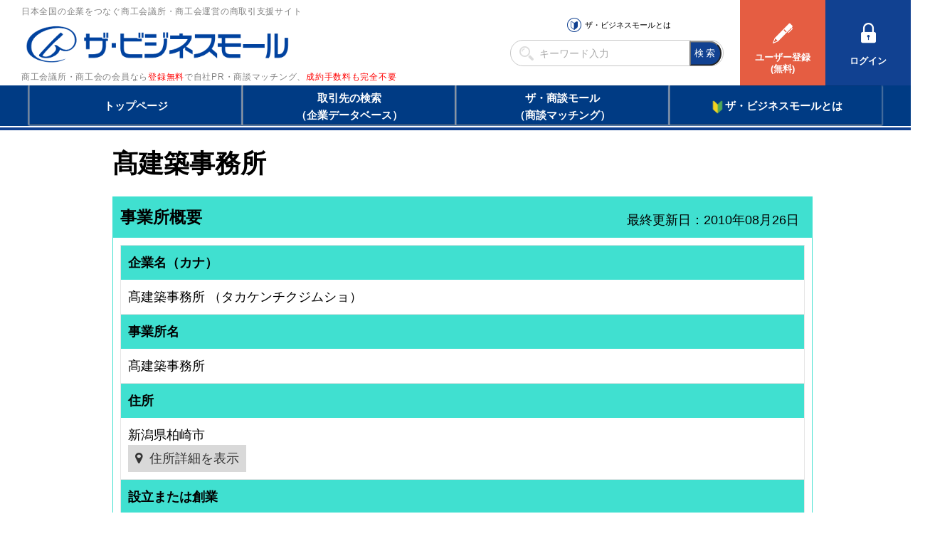

--- FILE ---
content_type: text/css
request_url: https://www.b-mall.ne.jp/css/style_base.css?2022082601
body_size: 4582
content:
@charset "UTF-8";

/* ↓↓reset↓↓ */
html, body, div, span, applet, object, iframe,h1, h2, h3, h4, h5, h6, p, blockquote, pre,a, abbr, acronym, address, big, cite, code,del, dfn, em, img, ins, kbd, q, s, samp,small, strike, strong, sub, sup, tt, var,b, u, i, center,dl, dt, dd, ol, ul, li,fieldset, form, label, legend,table, caption, tbody, tfoot, thead, tr, th, td,article, aside, canvas, details, embed,figure, figcaption, footer, header, hgroup,menu, nav, output, ruby, section, summary,time, mark, audio, video {
    margin: 0;
    padding: 0;
    border: 0;
    font-size: 100%;
    word-break: break-all;
}
main,article, aside, details, figcaption, figure,footer, header, hgroup, menu, nav, section {
    display: block;
}
ol, ul {
    list-style: none;
}
blockquote, q {
    quotes: none;
}
blockquote:before, blockquote:after,q:before, q:after {
    content: '';
    content: none;
}
table {
    border-collapse: collapse;
    border-spacing: 0;
}
address{
    font-style: inherit;
}
h1,h2,h3,h4,h5,h6{
    font-weight: normal;
}
button{
    outline: none;
    border: none;
    cursor: pointer;
}
:placeholder-shown {
    color: #ababab;
}
::-webkit-input-placeholder {
    color: #ababab;
}
:-moz-placeholder {
    color: #ababab;
}
::-moz-placeholder {
    color: #ababab;
}
:-ms-input-placeholder {
    color: #ababab;
}
*,*:before,*:after{
    text-size-adjust:none;
    -webkit-text-size-adjust:none;
    -webkit-box-sizing: border-box;
    -moz-box-sizing: border-box;
    box-sizing: border-box;
}
*:before,*:after{
    -webkit-backface-visibility: hidden;
    backface-visibility: hidden;
}
input[type="submit"],input[type="text"],button{
    appearance:none;
    -webkit-appearance:none;
}
/* ↑↑reset↑↑ */


html,body{
    font-family: "游ゴシック", "Yu Gothic", YuGothic, "Hiragino Kaku Gothic ProN", "Hiragino Kaku Gothic Pro", "メイリオ", Meiryo, "ＭＳ ゴシック", sans-serif;
    font-size: 14px;
    font-weight: 500;
    line-height: 1.6;
    height: 100%;
}


/* ↓↓common↓↓ */
    .text-red {
        color: #ff0000;
    }
    .text-bold {
        font-weight: bold;
    }
    .font-size-05{
        font-size: 0.5em;
    }
    .font-size-06{
        font-size: 0.6em;
    }
    .font-size-08{
        font-size: 0.8em;
    }
    .font-size-15{
        font-size: 1.5em;
    }
    .font-size-2{
        font-size: 2em;
    }
    .disp-none{
        display: none;
    }
    .line-height1{
        line-height: 1em;
    }
    .line-height13{
        line-height: 1.3em;
    }
    .line-height2{
        line-height: 2em;
    }
    .word-wrap{
        word-wrap: break-word;
    }
    .word-break{
        word-break: break-all;
    }
    .text-center{
        text-align: center;
    }
    .text-right{
        text-align: right;
    }
    .float-left{
        float: left;
    }
    .float-right{
        float: right;
    }
    .float-clear{
        clear: both;
    }
    .alert-red{
        color: #ff0000;
        font-weight: bold;
        font-size: 0.8em;
    }
    .width-100 {
        width: 100%;
    }
    .width-75 {
        width: 75%;
    }
    .width-66 {
        width: 66%;
    }
    .width-50 {
        width: 50%;
    }
    .width-30 {
        width: 30%;
    }
    .width-25 {
        width: 25%;
    }
    .width-20 {
        width: 20%;
    }
    .width-15 {
        width: 15%;
    }
    .width-10 {
        width: 10%;
    }
    .width-5 {
        width: 5%;
    }
    .margin-top-05em{
        margin-top: 0.5em;
    }
    .margin-top-1em{
        margin-top: 1em;
    }
    .margin-top-2em{
        margin-top: 2em;
    }
    .margin-top-5em{
        margin-top: 5em;
    }
    .margin-right-05em{
        margin-right: 0.5em;
    }
    .margin-right-1em{
        margin-right: 1em;
    }
    .margin-right-2em{
        margin-right: 2em;
    }
    .margin-right-auto{
        margin-right: auto;
    }
    .margin-right-5em{
        margin-right: 5em;
    }
    .margin-bottom-05em{
        margin-bottom: 0.5em;
    }
    .margin-bottom-1em{
        margin-bottom: 1em;
    }
    .margin-bottom-2em{
        margin-bottom: 2em;
    }
    .margin-bottom-5em{
        margin-bottom: 5em;
    }
    .margin-left-05em{
        margin-left: 0.5em;
    }
    .margin-left-1em{
        margin-left: 1em;
    }
    .margin-left-2em{
        margin-left: 2em;
    }
    .margin-left-5em{
        margin-left: 5em;
    }
    .margin-left-auto{
        margin-left: auto;
    }
    .like-anchor{
        text-decoration: underline;
        color: #0000ee;
        cursor: pointer;
    }
    .indent-1em{
        text-indent: 1em;
    }
    .emozi-alert{
        margin: 0 0 1em;
    }
/* ↑↑common↑↑ */


/* ↓↓パンくず↓↓ */
    .breadcrumb{
        font-size: 0.9em;
        color: #7d7d7d;
        letter-spacing: 0.1em;
        margin-bottom: 1em;
    }
    .breadcrumb ol{
        padding-left: 0.5em;
    }
    .breadcrumb li{
        display: inline-block;
    }
    .breadcrumb li + li:before{
        margin: 0 5px;
        content: ">";
    }
    .breadcrumb a{
        color: #158cd8;
        text-decoration: none;
    }
    .breadcrumb a:hover{
        color: #e53079;
    }
/* ↑↑パンくず↑↑ */


/* ↓↓ページタイトル用のスタイル↓↓ */
    .page-title {
        position: relative;
        color: #084bb4;
        font-size: 130%;
        font-weight: 600;
        margin-bottom: 1em;
        padding: 0.5em 0.5em 0.1em 1.5em;
        border-bottom: 3px solid #1d4c95;
    }
    .page-title::before{
        content: "";
        position: absolute;
        background: #8ec8ec;
        top: 0.2em;
        left: 0.4em;
        height: 12px;
        width: 12px;
        transform: rotate(45deg);
        -moz-transform: rotate(45deg);
        -webkit-transform: rotate(45deg);
        -o-transform: rotate(45deg);
        -ms-transform: rotate(45deg);
    }
    .page-title::after {
        content: "";
        position: absolute;
        background: #074fc0;
        top: 1.0em;
        left: 0;
        height: 8px;
        width: 8px;
        transform: rotate(15deg);
        -moz-transform: rotate(15deg);
        -webkit-transform: rotate(15deg);
        -o-transform: rotate(15deg);
        -ms-transform: rotate(15deg);
    }
/* ↑↑ページタイトル用のスタイル↑↑ */

/* ↓↓ページ内セクション用のスタイル↓↓ */
    .section-title {
        border-left-color: #ff9900;
        border-bottom-color: #cccccc;
        border-width: 0 0 0 7px;
        border-style: none none dotted solid;
        margin: 1.5em 0 1em;
        padding: 0.5em 0.8em;
        font-size: 1em;
    }
    .section-title-blue {
        border-bottom: #CF0508 3px solid;
        background-color: #245da8;
        color: #ffffff;
        text-indent: 1em;
        font-weight: 600;
        letter-spacing: 0.2em;
        background-image: url(/img/icon/spacer.gif);
        background-repeat: repeat-x;
        background-position: 0 1.4em;
    }
/* ↑↑ページ内セクション用のスタイル↑↑ */



/* ↓↓アコーディオン表示用のスタイル↓↓ */
    .collapse{
        display: none;
        visibility: hidden;
    }
    .collapse.in{
        display: block;
        visibility: visible;
    }
    .collapsing{
        position: relative;
        height: 0;
        overflow: hidden;
        -webkit-transition-timing-function: ease;
            -o-transition-timing-function: ease;
            transition-timing-function: ease;
        -webkit-transition-duration: .35s;
            -o-transition-duration: .35s;
            transition-duration: .35s;
        -webkit-transition-property: height, visibility;
            -o-transition-property: height, visibility;
            transition-property: height, visibility;
    }
    .accordion-box {
        font-family: 'FontAwesome';
        border-top-left-radius: 3px;
        border-top-right-radius: 3px;
        background-color: #d9edf7;
        border:1px solid #bce8f1;
    }
    .accordion-box-column {
        font-family: 'FontAwesome';
        border-bottom:1px solid #bce8f1;
    }
    .accordion-box a, .accordion-box-column a {
        cursor:pointer;
    }
    a.accordion-button{
        display:block;
        padding:15px;
    }
    .accordion-box-column a.accordion-button{
        padding:0 0 0.1em;
        font-weight:bold;
    }
    .accordion-toggle {
        font-family: 'FontAwesome';
        cursor:pointer;
    }
    .accordion-toggle.collapsed:before {
        content: "\f078";
        float: right !important;
    }
    .accordion-toggle:before {
        content: "\f077";
        float: right !important;
    }
    .accordion-toggle:before{
        -webkit-box-sizing: border-box;
        -moz-box-sizing: border-box;
        box-sizing: border-box;
    }

    /* アコーディオンのアイコンをプラスとマイナスにしたい場合 */
    .accordion-toggle.accordion-toggle-plusminus.collapsed:before {
        content: "\f196";
    }
    .accordion-toggle.accordion-toggle-plusminus:before {
        content: "\f147";
    }
    .accordion-blue {
        background-color: #c8e7fa;
        padding: 5px 10px;
        margin: 0;
    }
/* ↑↑アコーディオン表示用のスタイル↑↑ */

/* ↓↓ステップ表示用のスタイル↓↓ */
    .step-bar {
        position: relative;
        list-style: none;
        margin: 0 0 1em;
        padding: 0;
        text-align: center;
        width: 100%;
        overflow: hidden;
        *zoom: 1;
    }
    .step-bar .step {
        position: relative;
        float: left;
        display: inline-block;
        line-height: 40px;
        padding: 0 10px 0 0;
        background-color: #eee;
        -moz-box-sizing: border-box;
        -webkit-box-sizing: border-box;
        box-sizing: border-box;
    }
    .step-bar .step:before, .step-bar .step:after {
        position: absolute;
        left: -15px;
        display: block;
        content: '';
        background-color: #eee;
        border-left: 4px solid #FFF;
        width: 20px;
        height: 20px;
    }
    .step-bar .step:after {
        top: 0;
        -moz-transform: skew(30deg);
        -ms-transform: skew(30deg);
        -webkit-transform: skew(30deg);
        transform: skew(30deg);
    }
    .step-bar .step:before {
        bottom: 0;
        -moz-transform: skew(-30deg);
        -ms-transform: skew(-30deg);
        -webkit-transform: skew(-30deg);
        transform: skew(-30deg);
    }
    .step-bar .step:first-child {
        -moz-border-radius-topleft: 4px;
        -webkit-border-top-left-radius: 4px;
        border-top-left-radius: 4px;
        -moz-border-radius-bottomleft: 4px;
        -webkit-border-bottom-left-radius: 4px;
        border-bottom-left-radius: 4px;
    }
    .step-bar .step:first-child:before, .step-bar .step:first-child:after {
        content: none;
    }
    .step-bar .step:last-child {
        -moz-border-radius-topright: 4px;
        -webkit-border-top-right-radius: 4px;
        border-top-right-radius: 4px;
        -moz-border-radius-bottomright: 4px;
        -webkit-border-bottom-right-radius: 4px;
        border-bottom-right-radius: 4px;
    }
    .step-bar .step.current {
        color: #FFF;
        background-color: #26bfa1;
    }
    .step-bar .step.current:before, .step-bar .step.current:after {
        background-color: #26bfa1;
    }
    .step-bar.step3 .step {
        width: 33%;
    }
    .step-bar.step4 .step {
        width: 25%;
    }
    .step-bar.step5 .step {
        width: 20%;
    }
/* ↑↑ステップ表示用のスタイル↑↑ */

/* ↓↓モーダルのスタイル↓↓ */
    #glayLayer {
        display: none;
        position: fixed;
        left: 0;
        top: 0;
        height: 100%;
        width: 100%;
        background: #333333;
        filter: alpha(opacity=75);
        opacity: 0.75;
        z-index: 999;
    }
    #overLayer {
        display: none;
        background: white;
        padding: 10px;
        position: fixed;
        top: 15px;
        z-index: 999;
    }
    #overLayer h1 {
        display: block;
        font-size: 2em;
        font-weight: bold;
        margin-block-start: 0.67em;
        margin-block-end: 0.67em;
    }
    #overLayer h2 {
        display: block;
        font-size: 1.5em;
        font-weight: bold;
        margin-block-start: 0.83em;
        margin-block-end: 0.83em;
    }
    #overLayer h3 {
        display: block;
        font-size: 1.17em;
        font-weight: bold;
        margin-block-start: 1em;
        margin-block-end: 1em;
    }
    #overLayer h4 {
        display: block;
        font-size: 1em;
        font-weight: bold;
        margin-block-start: 1.33em;
        margin-block-end: 1.33em;
    }
    #overLayer ol {
        list-style-type: decimal;
    }
    #overLayer ol ol {
        list-style-type: lower-alpha;
    }
    #overLayer ol ol ol {
        list-style-type: katakana;
    }
    #overLayer .modalbtn-box{
        text-align: center;
    }
    #overLayer .modal-main {
        height:90%;
        overflow:scroll;
        width:90%;
        margin:5px auto;
        padding-right:10px;
        font-size:80%;
    }
    #overLayer .modal-h4 {
        margin:0;
    }
    #overLayer .modal-inner-text {
        /*width:90%;*/
    }
    #overLayer .modal-area-margin-bottom{
        margin-bottom:3em;
    }
    #overLayer .modal-inner-margin-bottom{
        margin-bottom:1em;
    }
    #overLayer .modal-area-margin-bottom ol{
        padding-left:1.5em;
    }
    #overLayer .midashi-box{
        width: 100%;
        font-size: 110%;
        color: #FFFFFF;
        font-weight: 600;
        border-bottom: #CF0508 3px solid;
        background-color: #245da8;
        padding: 0;
        letter-spacing: 0.2em;
        text-indent: 1em;
        vertical-align: middle;
        line-height: 2em;
    }
/* ↑↑モーダルのスタイル↑↑ */


/* ↓↓form系のスタイル↓↓ */
    input, select, textarea {
        font-family: inherit;
    }
    .must{
        color:#ff0000;
    }
    .input-max{
        width:99%;
    }

    input[type="text"],input[type="number"],input[type="tel"],input[type="email"],input[type="url"],input[type="search"],input[type="password"]{
        border: 1px solid #d2d2d2;
        border-radius: 4px;
        font-size: 14px;
        padding: 10px 8px 10px 8px;
        -webkit-appearance: none;
        height: 40px;
        -webkit-box-sizing: border-box;
        -moz-box-sizing: border-box;
        box-sizing: border-box;
        margin-bottom: 4px;
    }
    input[type="text"]:read-only
    ,input[type="number"]:read-only
    ,input[type="tel"]:read-only
    ,input[type="email"]:read-only
    ,input[type="url"]:read-only
    ,input[type="search"]:read-only
    ,input[type="password"]:read-only {
        color: #6d6d6d;
        background-color: #e2e2e2;
    }
    input[type="text"]:-moz-read-only
    ,input[type="number"]:-moz-read-only
    ,input[type="tel"]:-moz-read-only
    ,input[type="email"]:-moz-read-only
    ,input[type="url"]:-moz-read-only
    ,input[type="search"]:-moz-read-only
    ,input[type="password"]:-moz-read-only {
        color: #6d6d6d;
        background-color: #e2e2e2;
    }

    input[type="radio"],input[type="checkbox"]{
        -webkit-transform: scale(1.5);
        transform: scale(1.5);
        margin-right:6px;
    }

    select{
        border: 1px solid #d2d2d2;
        border-radius: 4px;
        padding: 3px 8px 3px 8px;
        font-size: 14px;
        height: 40px;
        margin-bottom: 4px;
    }
    select.height-max{
        height: initial;
    }
/* ↑↑form系のスタイル↑↑ */

/* ↓↓入力文字数チェック↓↓ */
.string-counter {
    text-align: right;
}
.string-counter .info {
    text-align: left;
    font-weight: bold;
    color: #000000;
}
.string-counter .info_ok {
    text-align: right;
    color: #008000;
    font-weight: bold;
}
.string-counter .info_ng {
    text-align: right;
    color: #ff0000;
    font-weight: bold;
 }
/* ↑↑入力文字数チェック↑↑ */

/* ↓↓ボタン↓↓ */
    .button-list {
        float: right;
        width: 50%;
        text-align: right;
    }
    .btn-position-center {
        width: 60%;
        text-align: center;
        margin: 0 auto;
    }
    .btn-base {
        display: block;
        font-size: 18px;
        padding: 20px 0;
        width: 45%;
        border: none;
        border-radius: 4px;
        background-color: #0074BB;
        color: #ffffff;
        text-align: center;
        text-decoration: none;
        float: right;
        margin: 0.6em 3% 0.6em 0;
        cursor: pointer;
    }
    span.btn-base {
        cursor: auto;
    }
    .btn-left {
        float: left;
        margin-left: 3%;
    }
    .btn-float-none {
        float: none;
        margin-left: 0;
    }
    .btn-search {
        padding: 5px 0;
        font-weight: bold;
        font-size: 1.3em;
        margin-top: 0;
    }
    .btn-search-anken {
        width: 130px;
        padding: 5px 0;
        font-weight: bold;
        font-size: 1.1em;
    }

    .btn-search-anken-manage {
        width: 200px;
        padding: 5px 0;
    }
    .btn-download-anken-manage{
        padding: 5px 0;
        display: block;
        font-size: 18px;
        width: 27%;
        border: none;
        border-radius: 4px;
        background-color: #0074BB;
        color: #ffffff;
        text-align: center;
        text-decoration: none;
        margin: 0.6em 3% 0.6em 0;
        cursor: pointer;
    }
    .btn-detail {
        padding: 5px 0;
        font-weight: bold;
        color: #ffffff;
    }
    .btn-entry {
        font-size: 2em;
        font-weight: bold;
        padding: 0.8em 0;
        border-radius: 15px;
        color: #ffffff;
        margin-right: 0;
    }
    .btn-like-submit {
        color: #000000;
        padding: 0.2em;
        border: 1px solid #707070;
        background: -moz-linear-gradient(top, #f2f2f2 10%, #dddddd 60%, #d4d4d4);
        background: -webkit-linear-gradient(top, #f2f2f2 10%, #dddddd 60%, #d4d4d4);
        background: linear-gradient(to bottom, #f2f2f2 10%, #dddddd 60%, #d4d4d4);
    }
    .btn-red {
        color: #ffffff;
        background-color: #ff0000;
    }
    .btn-red-gradient {
        color: #ffffff;
        background: -moz-linear-gradient(top, #f19774 10%, #e62a1e 60%, #e70012);
        background: -webkit-linear-gradient(top, #f19774 10%, #e62a1e 60%, #e70012);
        background: linear-gradient(to bottom, #f19774 10%, #e62a1e 60%, #e70012);
    }
    .btn-blue {
        color: #ffffff;
        background-color: #2646bd;
    }
    .btn-right-blue {
        color: #ffffff;
        background-color: #01b0f1;
    }
    .btn-sky-blue {
        color: #000000;
        background-color: #acf3fd;
        border: 1px solid #8ed9f3;
    }
    .btn-gray {
        color: #ffffff;
        background-color: #aaaaaa;
    }
    .btn-gray-gradient {
        color: #000000;
        border: 1px solid #cccccc;
        background: -moz-linear-gradient(top, #fefefe 10%, #e9e9e9 60%, #dcdcdc);
        background: -webkit-linear-gradient(top, #fefefe 10%, #e9e9e9 60%, #dcdcdc);
        background: linear-gradient(to bottom, #fefefe 10%, #e9e9e9 60%, #dcdcdc);
    }
    .btn-width-100 {
        width: 100%;
    }
    .btn-width-80 {
        width: 80%;
    }
    .btn-width-50 {
        width: 50%;
    }
    .btn-width-30 {
        width: 30%;
    }
    .btn-width-20 {
        width: 20%;
    }
    .btn-width-auto {
        width: auto;
        padding-left: 1em;
        padding-right: 1em;
    }
/* ↑↑ボタン↑↑ */


/* ↓↓検索系ページ↓↓ */
    .search-box {
        margin-bottom: 2em;
    }

    .search-box .item-row {
        margin: 0 0 1em;
    }

    .search-box .item-row span.item-head:nth-of-type(n+2) {
        margin-left: 2em;
    }

    .search-box span.item-input {
        margin-left: 0.7em;
        line-height: 2;
    }

    .search-result {
        margin: 1em 0;
    }

    .search-result-pager {
        width: 100%;
    }

    .noresult {
        margin: 2em 0;
        text-align: center;
    }
/* ↑↑検索系ページ↑↑ */


/* ↓↓一覧↓↓ */
    .detail-table {
        border-collapse: collapse;
        border-spacing: 0;
        border-style: solid;
        border-width: 1px;
        width: 100%;
        margin: 0 0 1em;
    }

    .detail-table tr th:nth-of-type(1) {
        width: 30%;
    }

    .detail-table th, .detail-table td {
        border: 1px solid #c8c8c6;
        text-align: left;
        padding: 5px 10px 5px 10px;
    }

    .detail-table th {
        background-color: #f9f9f9;
    }

    .detail-table td {
    }
    .detail-table.sortable td {
        background-color: #ffffff;
    }

    .search-box table.detail-table, .search-box table.detail-table th, .search-box table.detail-table td {
        border-style: none;
    }

    .back-color-right-blue {
        background-color: AliceBlue;
    }

    .back-color-right-yellow {
        background-color: LightYellow;
    }

    .back-color-gray {
        background-color: Gainsboro;
    }

    .list-count {
        padding: 8px 20px;
        border-radius: 5px;
        margin: 10px auto;
        border: solid 1px #003b84;
        background-color: #1e47b4;
        color: #ffffff;
        font-weight: 600;
        font-size: 1.3em;
    }

/* ↑↑一覧↑↑ */


/* ↓↓ページャ↓↓ */
    .pager{
        padding: 27.5px 8px 33px;
        font-size: 13px;
    }
    .pager > .df{
        display: -webkit-flex;
        display: -moz-flex;
        display: -ms-flex;
        display: -o-flex;
        display: flex;
        justify-content: space-between;
    }
    .pager > .df a{
        color: inherit;
        text-decoration: inherit;
    }
    .pager .next,
    .pager .prev{
        font-size: 13px;
        color: #000000;
        cursor: pointer;
    }
    .pager .prev a:before{
        content: '';
        background-image: url("/img/icon/pager.png");
        width: 30px;
        height: 30px;
        display: inline-block;
        vertical-align: middle;
        -webkit-background-size: contain;
        background-size: contain;
        background-position: center;
        background-repeat: no-repeat;
        margin-right: 5px;
    }
    .pager .next a:after{
        margin-left: 5px;
        content: '';
        background-image: url("/img/icon/pager.png");
        width: 30px;
        height: 30px;
        display: inline-block;
        vertical-align: middle;
        -webkit-background-size: contain;
        background-size: contain;
        background-position: center;
        background-repeat: no-repeat;
        -webkit-transform: rotate(-180deg);
        -ms-transform: rotate(-180deg);
        -o-transform: rotate(-180deg);
        transform: rotate(-180deg);
    }

    .pager > .df ul {
        justify-content: space-between;
        display: -webkit-flex;
        display: -moz-flex;
        display: -ms-flex;
        display: -o-flex;
        display: flex;
    }
    .pager > .df ul li{
        width: 35px;
        height: 30px;
        border: 1px solid #d9dfe5;
        color: #333;
        text-align: center;
    }
    .pager > .df ul li.active{
        border: 1px solid #7090c7;
        background: #7090c7;
        color: #fff;
    }
    .pager > .df ul li a{
        border-radius: 0;
        padding-top: 3px;
        display: block;
        width: 100%;
        height: 100%;
    }
/* ↑↑ページャ↑↑ */


/* ↓↓管理系ページの一覧↓↓ */

.admin-list-search {
    padding: 8px;
    background-color: #f0f0f0;
}
.admin-list-search > table {
    width: 100%;
}
.admin-list-search > table th {
    font-weight: normal;
    text-align: left;
    padding: 5px;
}
.admin-list-search > table td {
    text-align: left;
    padding: 5px;
}



#company_list .detail-table
, #member_list .detail-table
, #newmember_list .detail-table {
    width: 126%;
    margin-left: -13%;
    font-size: 0.7em;
}
#company_list .detail-table thead > tr th
, #sinsa_list .detail-table thead > tr th
, #member_list .detail-table thead > tr th
, #newmember_list .detail-table thead > tr th {
    background-color: #4a3c8c;
    color: #ffffff;
}
#company_list .detail-table tbody > tr
, #sinsa_list .detail-table tbody > tr
, #member_list .detail-table tbody > tr
, #newmember_list .detail-table tbody > tr {
    background-color: #e7e7ff;
}
#company_list .detail-table tbody > tr:nth-of-type(2n)
, #sinsa_list .detail-table tbody > tr:nth-of-type(2n)
, #member_list .detail-table tbody > tr:nth-of-type(2n)
, #newmember_list .detail-table tbody > tr:nth-of-type(2n) {
    background-color: #f7f7f7;
}

/* ↑↑管理系ページの一覧↑↑ */


/* ↓↓アイコン↓↓ */
[class^="fontawesome-icon-"], [class*=" fontawesome-icon-"] {
    font-family: 'FontAwesome';
    font-style: normal;
}
.fontawesome-icon-question:before {
    content: "\f059  ";
}
/* ↑↑アイコン↑↑ */






--- FILE ---
content_type: text/javascript
request_url: https://www.b-mall.ne.jp/js/script_responsive.js?2022082601
body_size: 658
content:
var layzr;
var windowWidth = 0;


function login_check(){
    // ログインチェック処理
    $('[data-system="system--adminLogin"], [data-system="system--generalLogin"], [data-system="system--noLogin"]').hide();
    if ( userName != "" ) {
        if ( isAdminHeader ) {
            $('[data-system="system--adminLogin"]').show();
            $('#userNameAdmin').prepend(userName);
        } else {
            $('[data-system="system--generalLogin"]').show();
            $('#userNameNormal').prepend(userName);
        }
    } else {
        $('[data-system="system--noLogin"]').show();
    }
}

function touroku_dantai_init(){
    // 登録団体の件数表示
    $('#tourokuDantaiCount').prepend(tourokuDantaiCount);
}
function footer_init(){
    // フッターの西暦表示
    $('#nowYear').prepend(nowYear);
}



$(function(){
    layzr = new Layzr();
    $(window).on("resize", function(){
        if(windowWidth === $(window).width()){
            return;
        }
        var nowWindowWidth = $(window).width();
        if(nowWindowWidth >= 946 && windowWidth < 946){
            // PCデザインに変更
            // リサイズ後が946pxより大きくなって、元々が946pxより小さい場合に、ヘッダーとフッターを変更
            $("#header-placeholder").empty();
            $("#footer-placeholder").empty();

            $("#header-placeholder").load("/html/header_pc.html?20231219", function(){login_check();});
            $("#footer-placeholder").load("/html/footer_pc.html?20240408", function(){footer_init(); touroku_dantai_init();});
        }else if(nowWindowWidth < 946 && windowWidth >= 946){
            // スマホデザインに変更
            // リサイズ後が946pxより小さくなって、元々が946pxより大きい場合に、ヘッダーとフッターを変更
            $("#header-placeholder").empty();
            $("#footer-placeholder").empty();

            $("#header-placeholder").load("/html/header_sp.html?20200511", function(){login_check(); touroku_dantai_init();});
            $("#footer-placeholder").load("/html/footer_sp.html?20240408", function(){footer_init();});
        }

        windowWidth = nowWindowWidth;
    });
});

$(document).ready(function(){
    $("#header-placeholder").addClass("header");

    windowWidth = $(window).width();
    if(windowWidth >= 946){
        $("#header-placeholder").load("/html/header_pc.html?20231219", function(){login_check();});
        $("#footer-placeholder").load("/html/footer_pc.html?20240408", function(){footer_init(); touroku_dantai_init();});
    }else{
        $("#header-placeholder").load("/html/header_sp.html?20200511", function(){login_check(); touroku_dantai_init();});
        $("#footer-placeholder").load("/html/footer_sp.html?20240408", function(){footer_init();});
    }
});


// エンターでサブミットしないための処理
function checkSubmit(objEvt) {
    if(objEvt.keyCode==13) {
        if (objEvt.target) {
                obj = objEvt.target;
        } else if (window.event.srcElement) {
            obj = window.event.srcElement;
        }

        if(obj.type!='image' && obj.type!='button' && obj.type!='submit' && obj.type!='textarea' && obj.type!='') {
             if (objEvt.preventDefault) {
                objEvt.preventDefault();
            } else {
                objEvt.returnValue = false;
            }
        }
    }
}
